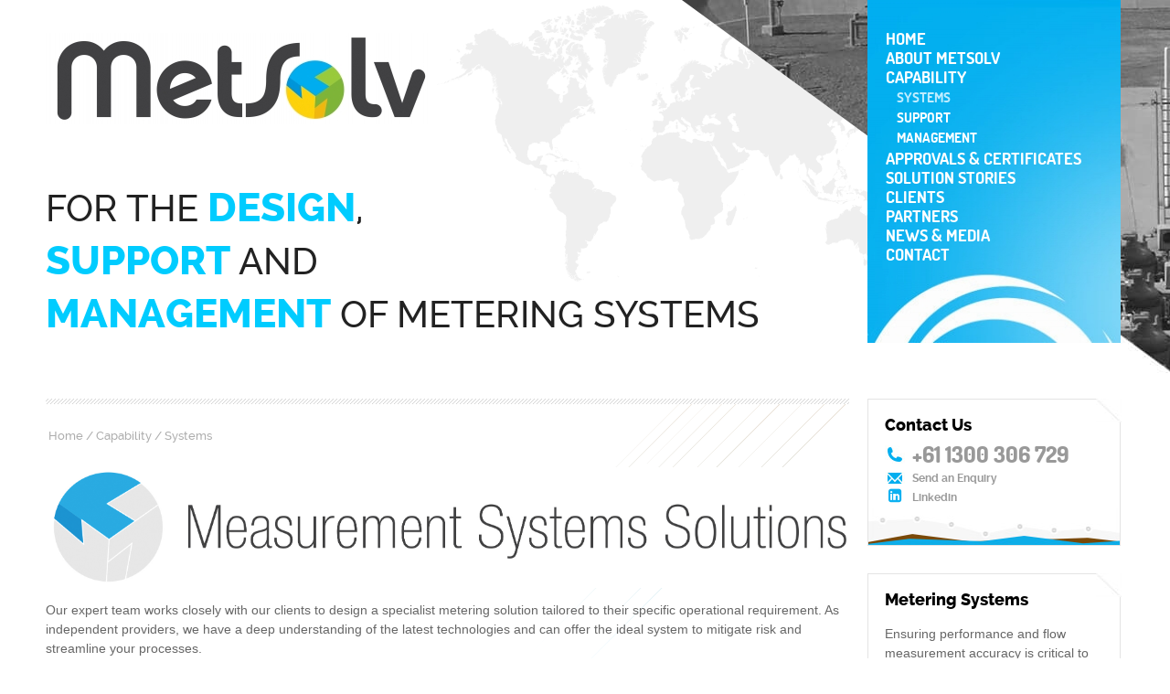

--- FILE ---
content_type: text/html; charset=utf-8
request_url: https://metsolv.com/metsolv-measurement-services-solutions/measurement-systems-solutions
body_size: 5523
content:
<!DOCTYPE html><html><head><base href=https://metsolv.com/metsolv-measurement-services-solutions/measurement-systems-solutions /><meta http-equiv=content-type content="text/html; charset=utf-8"/><meta name=keywords content="flow computers, metering systems, consultancy, metering, measurement, flow meters"/><meta name=og:title content=Systems /><meta name=og:type content=article /><meta name=og:image content=https://metsolv.com/images/Logos/MS_-_Measurement_Systems_Soultions_1L_Logo_2021.jpg /><meta name=og:url content=https://metsolv.com/metsolv-measurement-services-solutions/measurement-systems-solutions /><meta name=og:site_name content="MetSolv Metering Systems &amp;amp; Solutions"/><meta name=og:description content="MetSolv unites industry expertise with precision instrumentation technology to deliver specialist metering systems to the Energy, Resources and Utilities sectors."/><meta name=robots content="max-snippet:-1, max-image-preview:large, max-video-preview:-1"/><meta name=description content="MetSolv assess your existing systems and future operational requirements to ensure a smooth migration with existing metering technologies and control systems. Our team has the capability and expertise to support the majority of today’s flow computer and legacy systems."/><meta name=generator content="Joomla! - Open Source Content Management"/><title>Systems - MetSolv Metering Systems &amp; Solutions</title><link href=/templates/metsolv/favicon.ico rel="shortcut icon" type=image/vnd.microsoft.icon /> <script type=application/json class="joomla-script-options new">{"csrf.token":"5dc3ad5b564f51ed774834cef9f83e0c","system.paths":{"root":"","base":""}}</script> <script type=application/ld+json data-type=gsd>{"@context":"https://schema.org","@type":"BreadcrumbList","itemListElement":[{"@type":"ListItem","position":1,"name":"Home","item":"https://metsolv.com/"},{"@type":"ListItem","position":2,"name":"Capability","item":"https://metsolv.com/metsolv-measurement-services-solutions"},{"@type":"ListItem","position":3,"name":"Systems","item":"https://metsolv.com/metsolv-measurement-services-solutions/measurement-systems-solutions"}]}</script><meta name=viewport content="width=device-width, initial-scale=1.0"><meta name=msapplication-TileColor content=#ffffff><meta name=msapplication-TileImage content=/ms-icon-144x144.png><meta name=theme-color content=#ffffff><link rel="shortcut icon" href=/templates/metsolv/img/icons/icon.ico><link rel=apple-touch-icon sizes=57x57 href=/templates/metsolv/img/icons/apple-icon-57x57.png><link rel=apple-touch-icon sizes=60x60 href=/templates/metsolv/img/icons/apple-icon-60x60.png><link rel=apple-touch-icon sizes=72x72 href=/templates/metsolv/img/icons/apple-icon-72x72.png><link rel=apple-touch-icon sizes=76x76 href=/templates/metsolv/img/icons/apple-icon-76x76.png><link rel=apple-touch-icon sizes=114x114 href=/templates/metsolv/img/icons/apple-icon-114x114.png><link rel=apple-touch-icon sizes=120x120 href=/templates/metsolv/img/icons/apple-icon-120x120.png><link rel=apple-touch-icon sizes=144x144 href=/templates/metsolv/img/icons/apple-icon-144x144.png><link rel=apple-touch-icon sizes=152x152 href=/templates/metsolv/img/icons/apple-icon-152x152.png><link rel=apple-touch-icon sizes=180x180 href=/templates/metsolv/img/icons/apple-icon-180x180.png><link rel=icon type=image/png sizes=192x192 href=/templates/metsolv/img/icons/android-icon-192x192.png><link rel=icon type=image/png sizes=32x32 href=/templates/metsolv/img/icons/favicon-32x32.png><link rel=icon type=image/png sizes=96x96 href=/templates/metsolv/img/icons/favicon-96x96.png><link rel=icon type=image/png sizes=16x16 href=/templates/metsolv/img/icons/favicon-16x16.png><!--[if lte IE 8]>
		<script src="http://html5shiv.googlecode.com/svn/trunk/html5.js"></script>
		<![endif]--><link rel=stylesheet href=/media/com_jchoptimize/cache/css/7298567a500320e08a142ce2edb17c92.css /></head><body class=page-measurement-systems-solutions> <!--[if lt IE 7]>
            <p class="chromeframe">You are using an <strong>outdated</strong> browser. Please <a href="http://browsehappy.com/">upgrade your browser</a> or <a href="http://www.google.com/chromeframe/?redirect=true">activate Google Chrome Frame</a> to improve your experience.</p>
        <![endif]--><div class=top><div class=container><div class=eightcol><div class=logo> <a href=/><img src=/templates/metsolv/img/logo-2021.jpg width=428 height=100 alt="MetSolv Australia Logo"></a> </div><div class=desc><div class=custom><h1 class=home>For the <strong>design</strong>,&nbsp;<br /><strong>support</strong> and <br /><strong>management</strong> of metering systems</h1></div></div></div><div class=fourcol> <nav><ul class="nav menu mod-list"> <li class="item-435 default"><a href=/>Home</a></li><li class=item-471><a href=/metsolv-metering-consultants>About MetSolv</a></li><li class="item-525 active deeper parent"><a href=/metsolv-measurement-services-solutions>Capability</a><ul class="nav-child unstyled small"><li class="item-559 current active"><a href=/metsolv-measurement-services-solutions/measurement-systems-solutions>Systems</a></li><li class=item-558><a href=/metsolv-measurement-services-solutions/metering-support-management>Support</a></li><li class=item-474><a href=/metsolv-measurement-services-solutions/consultancy>Management</a></li></ul></li><li class=item-552><a href=/approvals-certificates>Approvals &amp; Certificates</a></li><li class=item-555><a href=/solution-stories>Solution Stories</a></li><li class=item-534><a href=/clients-projects>Clients</a></li><li class=item-576><a href=/partners>Partners</a></li><li class=item-472><a href=/news-and-media>News &amp; Media</a></li><li class=item-468><a href=/contact>Contact</a></li></ul></nav> </div> </div> </div><div id=contentz class=clearfix><div class=container><div class=eightcol><div class=content><hr class=lines><div class=""><ul itemscope itemtype=https://schema.org/BreadcrumbList class="breadcrumbs "> <li class=active> <span class="divider icon-location"></span> </li> <li itemprop=itemListElement itemscope itemtype=https://schema.org/ListItem> <a itemprop=item href=/ class=pathway><span itemprop=name>Home</span></a> <span class=divider> / </span> <meta itemprop=position content=1></li> <li itemprop=itemListElement itemscope itemtype=https://schema.org/ListItem> <a itemprop=item href=/metsolv-measurement-services-solutions class=pathway><span itemprop=name>Capability</span></a> <span class=divider> / </span> <meta itemprop=position content=2></li> <li itemprop=itemListElement itemscope itemtype=https://schema.org/ListItem class=active> <span itemprop=name> Systems </span> <meta itemprop=position content=3></li> </ul><div class=custom> </div><div class=item-page itemscope itemtype=https://schema.org/Article><meta itemprop=inLanguage content=en-GB /><div itemprop=articleBody><p><img src=/images/Logos/MS_-_Measurement_Systems_Soultions_1L_Logo_2021.jpg alt="MS Measurement Systems Soultions 1L Logo 2021" width=884 height=132 /></p><p>Our expert team works closely with our clients to design a specialist metering solution tailored to their specific operational requirement. As independent providers, we have a deep understanding of the latest technologies and can offer the ideal system to mitigate risk and streamline your processes.&nbsp;&nbsp;</p><p>We engineer our solutions to ensure compliance with the current legislation, regulations and international standards. Our dedicated specialists are fully conversant in both Australian & International standards for the oil, gas and petrochemical industries.</p><h3 style="text-align: center;">MetSolv can design and build the right solution for your operation</h3><p>In the initial concept stage, designers are pressed a problem they are trying to solve, and must use their engineering skills to find an effective solution. Early prototypes, even on paper, are checked against local state legislation and company metering requirements to make sure they will comply.</p><p>Initial concepts are also measured against budgetary concerns – it’s important to make metering systems that can affordably be used by companies while also maintaining the high quality standards that MetSolv is known for.</p><p>The Functional Design Specification is then taken to manufacturing, where the working device is then constructed.</p><p>The finished product is then put through a series of rigorous tests to make sure the metering system can be replicated accurately by the factory, and that it also meets the needs of the installation site.</p><p>Any errors in this process can be quickly fixed and the process starts again with a new round of testing.</p><hr /><h2>New Metering Systems</h2><p>As a metering specialist experienced in the latest flow metering technologies we are ideally positioned to offer metering packages to suit your operations.</p><h3 style="text-align: center;">MetSolv's engineers have the knowledge and experience, we can provide full turnkey project solutions for metering assets.</h3><p>Our solutions are engineered to ensure compliance with the current legislation, regulations and international standards.</p><h3>Meter System Design</h3><ul> <li><p>Metering Options Screening Studies</p></li> <li><p>FEED Stage Consultancy</p></li> <li><p>Metering Systems Philosophy</p></li> <li><p>Meter Selection Study</p></li> <li><p>Metering Systems Specifications</p></li> </ul><h3>&nbsp;System Construction & Installation</h3><ul> <li><p>Complete Metering Skid Packages</p></li> <li><p>Flow Meters - Ultrasonic, Coriolis, Turbine, DP meters, Electromagnetic, etc.</p></li> <li><p>Gas Chromatographs & Analyser Houses</p></li> <li><p>Associated Measurement Transmitters and Analysers</p></li> </ul><hr /><h2>Metering System Upgrades</h2><p>MetSolv assess your existing systems and future operational requirements to ensure a smooth migration with existing metering technologies and control systems. Our team has the capability and expertise to support the majority of today’s flow computer and legacy systems.</p><p><span style="background-color: transparent;">Ensuring a smooth migration with existing metering technologies and control systems. Our team has the capability and expertise to support the majority of today’s flow computer and legacy systems.</span></p><h3 style="text-align: center;"><em>Our ability to take Technical & Administration ownership is what sets us apart.</em></h3><p>MetSolv's engineers have experience in latest industry regulations and delivering system upgrades to onshore and offshore clients covering applications for:</p><ul> <li>Compression stations</li> <li>Onshore production</li> <li>Offshore platforms</li> <li>Floating Production Storage and Offloading (FPSO) Vessels</li> </ul><p>No matter whether it is a system upgrade or a full design MetSolv offer advice and support across the whole product range.&nbsp;Several clients understand the technology they would like to implement but MetSolv also have the experience to discuss the best fit for a customer's requirement.</p><p>We have experience and solutions for all major flow computers, whether it is an upgrade or a new system, compliant to international standards such as API MPMS Chapter 21.</p><h3>Flow computers:<img src=/images/Flow-X_Programming_Matt%20Lord.jpg alt="Flow X Programming Matt Lord" width=312 height=217 style="float: right;"/></h3><ul> <li>ABB Flow-X</li> <li>ABB XFC</li> <li>Bristol ControlWave</li> <li>Daniel: 2508</li> <li>Emerson S600, S600+, ROC800, FloBoss</li> <li><span style="background-color: transparent;">Honeywell RC500, RTU2020</span></li> <li><span style="background-color: transparent;">Khrone: Summit 8800</span></li> <li>Omni: 3000, 6000</li> </ul><hr /><h2>REMOTE DIAGNOSTICS IIoT</h2><p>Designed to reduce operational costs through the implementation of conditional based measurement monitoring equipment.</p><p><a href=/metsolv-measurement-services-solutions/measurement-systems-solutions/81-audit-inspection-services/135-remote-diagnosis class=button>Find out more</a></p><p>&nbsp;</p><p>&nbsp;<a href=/contact>Contact</a>&nbsp;MetSolv to discuss your metering requirements.</p></div></div><div class=custom> </div> </div> </div><div class=news-block><hr class=h20></div><div class=content-blocks> </div> </div><div class=fourcol><div class=custom><div class=block><img src=/images/edge-corner.jpg alt="" class=angled-corner /> <h3>Contact Us</h3><ul> <li><a href=tel:+610755493379 class=phone>+61 1300 306 729</a></li> <li><a href=/contact class=mail style="font-size: 12.16px; line-height: 1.3em;">Send an Enquiry</a></li> <li><a href=https://www.linkedin.com/company/metsolv class="" style="font-size: 12.16px;line-height: 1.3em;text-decoration: none;color: #999;/* padding-left: 30px; */font-family: 'ralewaybold',Helvetica,Arial,sans-serif;"><i class="fa fa-linkedin-square" style="
    padding-right: 11px;
    font-size: 17px;
    PADDING-LEFT: 4PX;
    COLOR: #0db1f1;
"></i>Linkedin</a></li> </ul> </div></div><div class=custom><div class=block><img src=/images/edge-corner.jpg alt="" class=angled-corner /> <h3>Metering Systems</h3><p>Ensuring performance and flow measurement accuracy is critical to process operations profitability, MetSolv work closely with our clients to understand their operational requirements.</p> <a href=/metsolv-measurement-services-solutions/measurement-systems-solutions class=button>Find out more</a></div></div><div class=custom><div class=block><img src=/images/edge-corner.jpg alt="" class=angled-corner /> <h3>Metering Compliance</h3><p>MetSolv field support Engineers and Technicians can ensure that metering installations, operations meet compliance requirements.</p> <a href=/metsolv-measurement-services-solutions/metering-support-management class=button>Find out more</a></div></div><div class=custom><div class=block><img src=/images/edge-corner.jpg alt="" class=angled-corner /> <h3>Newsletter</h3><p>Subscribe to our newsletter to find out more about our projects and developments.</p> <a href=http://eepurl.com/gw45CP target=_blank class=button>Subscribe</a></div></div></div></div></div><footer><div class=container><div style=clear:both;></div><div class=our-partners><div class=partners><h2>Our Partners</h2><div class=bannergroup><div class=banneritem> <a href=/component/banners/click/5 target=_blank rel="noopener noreferrer" title="PSA Engineering"> <img src=https://metsolv.com/images/banners/psa.jpg alt="PSA Engineering"/> </a> <div class=clr></div></div><div class=banneritem> <a href=/component/banners/click/12 target=_blank rel="noopener noreferrer" title=i-Vigilant> <img src=https://metsolv.com/images/banners/i-Vigilant-logo_Rectangle.png alt=i-Vigilant /> </a> <div class=clr></div></div><div class=banneritem> <a href=/component/banners/click/13 target=_blank rel="noopener noreferrer" title=PLUM> <img src=https://metsolv.com/images/banners/Plum_Logo_small.png alt=PLUM /> </a> <div class=clr></div></div></div></div></div><div class=footcol><h3>&copy; Copyright 2016</h3><ul><li><a href=/>MetSolv Pty Ltd Australia</a></li></ul><ul class="nav menucustomer mod-list" id=customer> <li class=item-477><a href=/privacy>Privacy</a></li><li class=item-531><a href=/search>Search</a></li><li class=item-533><a href=/sitemap>Sitemap</a></li></ul> <a class=credit href=http://ifactory.com.au/ target=blank>Digital Agency iFactory</a> </div><div class=footcol><ul id=mainlevel><li><a href=/metsolv-measurement-services-solutions class=mainlevel>Capability</a><ul><li><a href=/metsolv-measurement-services-solutions/measurement-systems-solutions class=sublevel id=active_menu>Systems</a></li><li><a href=/metsolv-measurement-services-solutions/metering-support-management class=sublevel>Support</a></li><li><a href=/metsolv-measurement-services-solutions/consultancy class=sublevel>Management</a></li></ul></li></ul></div><div class=footcol><ul id=mainlevel><li><a href=/metsolv-metering-consultants class=mainlevel>About MetSolv</a></li></ul></div><div class=footcol><ul id=mainlevel><li><a href=/contact class=mainlevel>Contact</a></li></ul><ul class="nav menu mod-list"> <li class=item-528><a href=http://www.linkedin.com/company/metsolv>Follow us on LinkedIn</a></li></ul></div><div class="a2a_kit footcol"><h3>SHARE</h3> <a class=a2a_button_twitter> <i class="fa fa-twitter-square"></i> </a> <a class=a2a_button_facebook> <i class="fa fa-facebook-square"></i> </a> <a class=a2a_button_linkedin> <i class="fa fa-linkedin-square"></i> </a> <a class=a2a_button_google_plus> <i class="fa fa-google-plus-square"></i> </a> <a class=a2a_button_pinterest> <i class="fa fa-pinterest-square"></i> </a> </div></footer> <script src=/media/com_jchoptimize/cache/js/68cb3fa8a7ae04f561050ac3c1419eda.js></script> <script>window.jQuery||document.write('<script src=/js/vendor/jquery-1.9.0.min.js><\/script>')</script> <script src=/media/com_jchoptimize/cache/js/2baa81348c4a30809a14d1d376a1d5f0.js></script> </body> </html>

--- FILE ---
content_type: text/css
request_url: https://metsolv.com/media/com_jchoptimize/cache/css/7298567a500320e08a142ce2edb17c92.css
body_size: 147277
content:
@charset "utf-8";@font-face{font-family:'Dosis';src:url([data-uri]) format('woff');font-weight:700;font-style:normal;font-display:swap}@font-face{font-family:'Dosis';src:url([data-uri]) format('woff');font-weight:800;font-style:normal;font-display:swap}@font-face{font-family:'Dosis';src:url([data-uri]) format('woff');font-weight:normal;font-style:normal;font-display:swap}@font-face{font-family:'Raleway';src:url([data-uri]) format('woff');font-weight:800;font-style:normal;font-display:swap}@font-face{font-family:'Raleway';src:url([data-uri]) format('woff');font-weight:700;font-style:normal;font-display:swap}@font-face{font-family:'Raleway';src:url([data-uri]) format('woff');font-weight:300;font-style:normal;font-display:swap}@font-face{font-family:'Raleway';src:url([data-uri]) format('woff');font-weight:normal;font-style:normal;font-display:swap}html,button,input,select,textarea{color:#222}body{font-size:1em;line-height:1.4;background:url(/templates/metsolv/img/triangle.jpg) no-repeat center top}::-moz-selection{background:#b3d4fc;text-shadow:none}::selection{background:#b3d4fc;text-shadow:none}hr{display:block;height:1px;border:0;border-top:1px solid #ccc;margin:1em 0;padding:0}img{vertical-align:middle}fieldset{border:0;margin:0;padding:0}textarea{resize:vertical}.chromeframe{margin:0.2em 0;background:#ccc;color:#000;padding:0.2em 0}.logo{margin-top:36px}.container{max-width:1180px;width:100%;margin:0px auto}.container:after{content:'';display:table;clear:both}.top .container{background:url(/templates/metsolv/img/world.png) no-repeat center top}.fourcol{width:23.5%;float:left;margin-bottom:20px}.top .eightcol{background:none}.eightcol{width:74.5%;float:left;margin-right:20px;background:url(/templates/metsolv/img/cert.png) no-repeat right 0px}.fourcol .block{background:url(/templates/metsolv/img/infographics.jpg) no-repeat center bottom;padding:0px 18px 42px 18px;border:1px solid #e4e4e4;margin-bottom:30px;position:relative}@media (max-width:1240px) and (min-width:1024px){.container{padding:0 20px;box-sizing:border-box}.eightcol{width:73.5%}.fourcol .block{padding:0px 13px 42px}}@media (max-width:1023px){.fourcol,.eightcol{width:100%;margin-right:0;padding-left:20px;padding-right:20px;box-sizing:border-box}.eightcol{background-position:top right 20px}.fourcol .block{background:none;padding-bottom:25px}}.block a.phone{background:url(/templates/metsolv/img/phone.jpg) no-repeat left center;text-decoration:none;font-size:24px;color:#999;padding-left:30px}.block a.mail{background:url(/templates/metsolv/img/mail.jpg) no-repeat left center;text-decoration:none;color:#999;padding-left:30px;font-family:'ralewaybold',Helvetica,Arial,sans-serif}footer{background:#06b0ef}footer a{color:white}footer .our-partners{width:217px;float:left;padding:0px 10px;background:url(/templates/metsolv/img/footer-partners.png) no-repeat left top;margin-right:40px}.partners{width:160px;float:left;background:white;padding:20px;border-radius:5px}.footcol{width:180px;float:left;margin-right:20px;padding-top:36px}.footcolnm{width:180px;float:left;margin-right:0px}.cert{background:url(/templates/metsolv/img/area.png) no-repeat right top;height:368px;padding:9px 400px 0px 0px;position:relative}.page-homepage blockquote{border:none;padding:0px;margin-top:30px;margin-left:0px;margin-bottom:30px;font-family:'Raleway',sans-serif;font-size:21px;text-align:center}@media (max-width:920px){.cert{padding-right:0;background:none;height:auto}}nav{background:url(/templates/metsolv/img/nav.jpg) no-repeat left top;padding:32px 20px 0px 20px;height:361px}nav ul{padding:0px 0px}nav li,nav li a{list-style:none;font-family:'Dosis',sans-serif;font-weight:700;text-decoration:none;color:white;text-transform:uppercase;font-size:18px}nav li{margin-bottom:0px}nav li a{-webkit-transition:all 0.5s;-moz-transition:all 0.5s;transition:all 0.5s}nav li a:hover{color:#bfedff}nav li.current a,nav ul.menu li.active.parent ul li.current a{color:#bfedff}.fourcol li{list-style:none;font-family:'Dosis',sans-serif;font-weight:800}footer .container{background:#06b0ef url(/templates/metsolv/img/footer-shade.png) no-repeat center bottom;padding-bottom:40px}footer ul{padding:0px;margin:0px 0px 32px 0px}footer li a,footer li,footer ul li a{list-style:none;text-decoration:none;font-size:15px}footer ul li a{color:#bfedff;font-size:15px;font-weight:normal}footer ul li a.mainlevel{font-weight:bold;color:#fff}footer h3,.footcol h3,li.item-479,li.item-475,li.item-476,li.item-477{font-family:'Raleway',sans-serif}.jicons-icons{float:left;margin-right:12px}@media (max-width:920px){nav{background:#06b0ef;height:auto;padding:0}nav li a{display:block;padding:10px 15px}ul.menu li ul{display:block !important;margin-left:20px}footer .our-partners{float:right}.footcol{width:100%;float:none;margin-right:0;padding:20px 20px 0px;box-sizing:border-box}}@media (max-width:500px){footer .our-partners{float:none}.footcol{clear:both}}p a{color:#06b0ef}hr.lines{-moz-box-sizing:content-box;box-sizing:content-box;height:6px;background:url(/templates/metsolv/img/hr.jpg);text-indent:-9999px;border:none;padding:0;margin:0}h1{font-size:48px;text-transform:uppercase;font-weight:normal;font-family:'Raleway',sans-serif}h1.home{padding-right:50px;line-height:57px;margin-top:36px;font-size:40px;display:table-cell;vertical-align:middle;height:300px}.homespan{max-width:600px}h1.home strong{font-size:44px}@media (max-width:767px){h1.home{height:auto;margin:20px 0;display:block;padding-right:0}h1.home,h1.home strong{font-size:35px;line-height:1.4}}h1 strong{font-family:'Raleway',sans-serif;font-size:48px;color:#0cf;font-weight:bold}h3{font-family:'Raleway',sans-serif}footer h2{color:#06b0ef;font-size:18px;font-family:'Raleway',sans-serif}h2{font-family:'Raleway',sans-serif;font-size:23px;color:#06b0ef}.cert h3{font-size:28px}.fourcol h3{color:black;font-size:18px;font-family:'Raleway',sans-serif;margin:0.9em 0px 0.5em}.fourcol ul{padding:0;margin:0}footer h3{margin:0px;font-family:'Helvetica Neue',Helvetica,Arial,sans-serif;font-size:15px}h4{font-family:'Raleway',sans-serif;color:#000;font-weight:normal}footer a{font-weight:bold}footer a.credit{text-decoration:none;margin-top:32px;font-size:12px;font-family:'Helvetica Neue',Helvetica,Arial,sans-serif}footer h3,footer h3 a{color:white;text-decoration:none}p,ul,ol{font-family:'Helvetica Neue',Helvetica,Arial,sans-serif;font-size:14px;line-height:21px;color:#666}dd.location,dd.create{font-weight:bold;color:#cacaca;font-weight:13px;font-family:'Raleway',sans-serif}.page-careers dd.create{display:none}.page-careers .article-info,.page-news-and-media .article-info{margin:3px}.item-image img{max-width:100%}.fourcol .block .button,p.readmore a,button.button,.item-page p a.button{color:#06b0ef !important;background:white;border:1px solid #e4e4e4;text-transform:uppercase;padding:6px 9px;text-decoration:none !important;font-family:'Dosis',sans-serif;font-weight:700;font-size:14px}.fourcol .block .button:hover,p.readmore a:hover,button.button:hover,.item-page p a.button:hover{color:white !important;background:#06b0ef;border:1px solid #06b0ef;text-transform:uppercase;padding:6px 9px;text-decoration:none !important;font-family:'Dosis',sans-serif;font-weight:700;font-size:14px}.items-leading,.item{border:1px solid #e7e7e7;padding:18px;margin-bottom:20px;-webkit-transition:all 0.2s linear;-moz-transition:all 0.2s linear;-ms-transition:all 0.2s linear;-o-transition:all 0.2s linear;transition:all 0.2s linear;position:relative;min-height:173px}.items-leading:hover,.item:hover{border:1px solid #06b0ef;padding:18px}.items-leading h2,.item h2{margin:0;font-size:18px;color:#444;font-family:'Raleway',sans-serif}.item p img{margin-right:40px !important}.pagination{float:right}.pagination ul li{list-style:none;margin-left:12px;float:left;border:1px solid #cacaca;display:block}.pagination ul li a{text-align:center;text-decoration:none;font-size:18px;font-weight:bold;display:block;padding:6px 12px;font-family:'Raleway',sans-serif;color:#777;text-transform:uppercase}.pagination ul li span{text-align:center;text-decoration:none;font-size:18px;font-weight:bold;display:block;padding:6px 12px 6px;text-transform:uppercase;font-family:'Raleway',sans-serif;color:#777;background:#f6f6f6}.pagination-next span.pagenav,.pagination-prev span.pagenav{padding:6px 12px 6px;background:#f6f6f6;color:#777}.pagination-prev,.pagination-next{background:#f6f6f6;color:#777}.pagination ul li a:hover,.pagination ul li span:hover{background:#06b0ef !important;color:white}.items-more,p.counter,li.pagination-start,li.pagination-end{display:none !important}.item .angled-corner,.items-leading .angled-corner{display:block;z-index:10000;background:url(/templates/metsolv/img/edge-corner.jpg;);height:42px;width:42px;-webkit-transition:all 0.3s linear;-moz-transition:all 0.3s linear;-ms-transition:all 0.3s linear;-o-transition:all 0.3s linear;transition:all 0.3s linear;opacity:1}.item:hover .angled-corner,.items-leading:hover .angled-corner{opacity:0}.item .angled-corner-under,.items-leading .angled-corner-under{display:block;z-index:999;background:url(/templates/metsolv/img/edge-corner.jpg;);height:42px;width:42px;position:absolute;right:-1px;top:-1px}.angled-corner{position:absolute;right:-2px;top:-1px}.eightcol .angled-corner{position:absolute;right:-1px;top:-1px}.news-block{width:400px;float:left;margin-right:60px;margin-top:30px}.news-item{border-bottom:1px solid #ccc;padding:10px 0}.news-item:after{content:'';display:table;clear:both}.img-thumb{display:inline-block;width:74px;height:48px;position:relative;float:left;margin-right:20px}.img-thumb img{position:absolute;min-width:100%;min-height:100%;width:0;height:0}.mod-articles-category-date{display:block;font-style:italic;font-size:12px;color:#cacaca;font-weight:bold}.mod-articles-category-title{font-weight:600;font-size:16px;text-decoration:none;color:#666;text-transform:none;font-family:'Raleway',sans-serif}.aidanews2_bottomlink a{margin-top:30px;display:inline-block;color:#06b0ef;text-decoration:none;background:url(/templates/metsolv/img/arrow.jpg) no-repeat right center;padding-right:15px;font-weight:bold}.news-block h2{margin:12px 0px 9px}.news{padding-top:18px;padding-bottom:21px;border-bottom:1px solid #e4e4e4;height:60px}.news .content{float:left;width:280px;margin-bottom:40px}.news img{float:left;margin-right:20px;width:80px}.news h5{margin:0px 0px 3px;padding:0px}.news h4,.news h4 a{margin:0px;padding:0px;font-size:15px;color:#666;line-height:20px;text-decoration:none}.news h5 i{color:#cacaca;margin-bottom:6px}h3.keystaff_title{color:#808081}.h20{height:40px;visibility:hidden}.content-blocks{float:left;width:400px;margin-top:36px}@media (max-width:920px){.news-block,.content-blocks{width:100%;float:none}}.content-blocks h2,.news-block h2{font-size:18px;font-family:'Raleway',sans-serif;font-weight:bold;margin-top:12px;color:black}.content-blocks .block{padding:0px 149px 20px 18px;border:1px solid #eaeaea;margin-bottom:30px;position:relative}.content-blocks .block p{font-family:'Raleway',sans-serif}.content-blocks .block a,.news-block a.view-all{color:#06b0ef;text-decoration:none;font-family:'Raleway',sans-serif;font-weight:500;font-size:18px;background:url(/templates/metsolv/img/arrow.jpg) no-repeat right center;padding-right:15px}dl.article-info{margin:0px}ul.menucustomer li a{color:white;font-weight:bold}.worker{background:url(/templates/metsolv/img/worker.jpg) no-repeat right bottom}.emissions{background:url(/templates/metsolv/img/co-2.jpg) no-repeat right bottom}.eightcol ol{color:red;margin:24px 0px}.eightcol ul{margin:24px 0px}.eightcol p ul li{list-style:none;background:url(/templates/metsolv/img/arrow.jpg) no-repeat left center;padding-left:24px;font-size:14px;margin-bottom:6px}ol li{color:black;font-size:14px;margin-left:24px;margin-bottom:6px}#contentz{height:auto !important}.others{width:86%}.consult{background:#f6f6f6;padding:20px}#form_1 .fabrikActions{padding:10px;clear:left;margin:5px 10px;border:none}#form_1 fieldset,#form_1 .fabrikGroup{margin:5px 10px;position:relative;padding:0;border:none}li.fabrikElementContainer{float:left;width:40%}ul.menu li ul{display:none}ul.menu li.current.parent ul{display:block}ul.menu li.current.parent ul li{display:block}ul.menu li.parent ul li.current.active{display:block}ul.menu li.active.parent ul{display:block}nav li.current ul a,nav ul.menu li.active.parent ul li a{color:white;font-size:15px}nav li.current ul a:hover,nav ul.menu li.active.parent ul li a:hover{color:#bfedff}nav li.current ul,nav li.active.parent ul{margin-top:0px;margin-left:12px;margin-bottom:2px}nav li.current ul li{margin:0px}.gbs3{padding:20px 20px;background:#f6f6f6;width:100%;box-sizing:border-box;border:1px solid #DDD}.gbs3:after{content:'';display:table;clear:both}.gbs3 h3,.gbs3 .h3{font-weight:bold !important;font-size:18px !important;margin:0 0 7px !important}.gbs3 .form-control[type="text"]{color:#476767;background-color:transparent !important;border:none;box-shadow:none;border-radius:0px;padding:15px;margin-bottom:16px;font-family:'Raleway',sans-serif;font-weight:bold;float:left;width:261px !important;height:51px}#form_1 input.button.submit.btn{position:relative;width:130px;left:-127px;font-size:15px;font-family:'Dosis',sans-serif;text-transform:uppercase;font-weight:bold;background:#fff;color:#06b0ef;border-radius:0px;padding:15px 36px;border:1px solid #e2e2e2;background:#fff;background:-moz-linear-gradient(top,#fff 46%,#d6d6d6 100%);background:-webkit-gradient(linear,left top,left bottom,color-stop(46%,#ffffff),color-stop(100%,#d6d6d6));background:-webkit-linear-gradient(top,#fff 46%,#d6d6d6 100%);background:-o-linear-gradient(top,#fff 46%,#d6d6d6 100%);background:-ms-linear-gradient(top,#fff 46%,#d6d6d6 100%);background:linear-gradient(to bottom,#fff 46%,#d6d6d6 100%);filter:progid:DXImageTransform.Microsoft.gradient( startColorstr='#ffffff',endColorstr='#d6d6d6',GradientType=0 )}#form_1 p{display:inline-block;width:63%;margin:3px 0px 10px;font-size:15px}#form_1 .fabrikActions{display:none}.tooltip{display:none !important}.fabrikinput.inputbox.text{float:left}.breadcrumbs{padding-left:0}.breadcrumbs,.breadcrumbs a{margin-top:24px;margin-bottom:12px;font-size:13px;color:#adadad;text-decoration:none;font-family:'Raleway',sans-serif}.breadcrumbs a:hover{color:black}.breadcrumbs li{display:inline-block}#form_1 li.fabrikElementContainer{float:left;width:27.4%;padding:0px;margin-right:48px}#form_1 fieldset,#form_1 .fabrikGroup{margin:0px 0px !important;position:relative;padding:0;border:none}#form_1 .groupintro{margin-top:0px;padding:0 20px;color:#666}#form_1 .fabrikElement{margin-left:0px;-webkit-box-flex:1;-moz-box-flex:1;box-flex:1}#form_1 fieldset>ul{padding:0px 10px 0px 0px;overflow:hidden}#form_1 input,#form_1 select,#form_1 textarea{border:none;border-radius:0px;padding:15px;width:100%;margin-bottom:16px;font-family:'Raleway',sans-serif;font-weight:bold}.gbs3 #phone{background:url(/templates/metsolv/img/left-consult.png) no-repeat}.gbs3 #Email{background:url(/templates/metsolv/img/right-consult.png) no-repeat;padding-left:33px}#fin-phone:after{content:'OR';font-family:'Raleway',sans-serif;font-weight:600;color:#ccc;position:relative;top:15px}#form-row-phone,#form-row-Email{float:left}#form-row-button3{float:left}.gbs3 #button3{width:130px;font-size:15px;font-family:'Dosis',sans-serif;text-transform:uppercase;font-weight:bold;background:#fff;color:#06b0ef;border-radius:0px;padding:15px 36px;border:1px solid #e2e2e2;background:#fff;background:-moz-linear-gradient(top,#fff 46%,#d6d6d6 100%);background:-webkit-gradient(linear,left top,left bottom,color-stop(46%,#ffffff),color-stop(100%,#d6d6d6));background:-webkit-linear-gradient(top,#fff 46%,#d6d6d6 100%);background:-o-linear-gradient(top,#fff 46%,#d6d6d6 100%);background:-ms-linear-gradient(top,#fff 46%,#d6d6d6 100%);background:linear-gradient(to bottom,#fff 46%,#d6d6d6 100%);filter:progid:DXImageTransform.Microsoft.gradient( startColorstr='#ffffff',endColorstr='#d6d6d6',GradientType=0 );height:auto;margin-top:-16px;margin-left:20px}@media (max-width:650px){.gbs3 .gcore-display-table{display:block !important}.gbs3 .form-control[type="text"]{width:100% !important;height:auto;background:#fff !important;padding:15px !important}#fin-phone:after{display:none}.gbs3 #button3{margin-top:0;margin-left:0}#form-row-phone,#form-row-Email{float:none}#form-row-button3{clear:both;float:none}}#form_1 .inputbox:focus{background:url(/templates/metsolv/img/left-consult.png) no-repeat;border:none}#form_1 #test_form___email.inputbox:focus{background:url(/templates/metsolv/img/right-consult.png) no-repeat;border:none}body #form_1 .fabrikValidating{background:none !important}form h3{font-family:'Raleway',sans-serif;font-size:18px;margin:0px}.page-contact dt{float:left;width:140px;clear:both;margin-bottom:20px}.page-contact dd{float:left;width:340px}div.items-row.cols-1{padding:0px;border:none}table{width:100%;border-collapse:collapse;margin-top:30px;margin-bottom:42px}tr{background:#f7f7f7;color:#eee}tr th{color:white;font-size:16px}tr:nth-of-type(odd){background:#eee}tr:nth-of-type(1){text-transform:uppercase}th{background:#1eadff;color:white;font-weight:bold}td,th{text-align:left;color:#777;font-weight:bold;font-size:14px;padding:13px;font-family:'Raleway',sans-serif}#contact-form{width:100% !important;background-color:#e9e9e9;border:none;margin-top:24px;border-radius:8px;padding:30px;box-sizing:border-box}form h3{font-family:'Raleway',sans-serif;font-style:normal;margin:0px}#contact-form p{margin:6px 0 14px}#contact-form label{font-weight:bold;color:#696969}#contact-form input[type="text"],#contact-form input[type="email"],#contact-form textarea{width:100%}#contact-form>.control-group:last-child{margin-top:20px}#contact-form .fabrikActions{padding-top:15px;clear:left;padding-bottom:15px;display:none}#contact-form fieldset,#contact-form .fabrikGroup{margin:5px 10px;position:relative;padding:0;border:none}#contact-form input,#contact-form select,#contact-form textarea{border:none;border-radius:3px;padding:12px 6px;font-family:'Droid Sans',sans-serif}#contact-form .fabrikValidating{color:#476767;background:none !important}#contact-form .groupintro{margin-top:0px;padding:0 0px;color:#666;display:none}#contact-form fieldset>ul{padding:20px 10px 20px 10px}#contact-form .fabrikValidating{color:rgb(71,103,103);background:none;padding:0px}#contact-form .fabrikElement{margin-left:0px;-webkit-box-flex:1;-moz-box-flex:1;box-flex:1}#contact-form .fabrikForm .fabrikGroup ul .fabrikElementContainer,#details_1 .fabrikElementContainer,#contact-form .fabrikElementContainer{background:none repeat scroll 0 0 transparent !important;display:block;margin-top:10px;overflow:visible;padding:0px;width:100%}#contact-form fieldset,#contact-form .fabrikGroup{border:medium none;margin:0px;padding:0;position:relative}#contact-form fieldset>ul{padding:0px}#form_3,#form_2,.form-validate{padding:20px;background-color:#f3f3f3;border:none;border-radius:5px;width:86%}#form_3 .fabrikActions,#form_2 .fabrikActions,.form-validate .fabrikActions{border:none;padding:0px;margin:0}#form_3 fieldset,#form_3 .fabrikGroup,#form_2 fieldset,#form_2 .fabrikGroup,.form-validate fieldset,.form-validate .fabrikGroup{border:none}#form_3 fieldset>ul,#form_2 fieldset>ul,.form-validate fieldset>ul{padding:0px}#form_3 .groupintro,#form_2 .groupintro,.form-validate legend,.form-validate dd{margin:0px;font-family:'Raleway',Helvetica,Arial,sans-serif}#form_3 .fabrikElementContainer,#form_2 .fabrikElementContainer{padding:0px;width:99%}#form_3 .fabrikElement,#form_2 .fabrikElement{margin:0px}#form_3 fieldset,#form_3 .fabrikGroup,#form_2 fieldset,#form_2 .fabrikGroup{margin:0px}#form_3 p,#form_2 p{margin:0px 0px 18px;padding:0}#form_3 input,#form_2 input{width:100% !important;padding:12px 0px 12px 6px !important;border:none;font-size:13px;font-family:'Raleway',Helvetica,Arial,sans-serif}#form_3 .inputbox:focus,#form_2 .inputbox:focus{width:100% !important;padding:12px 0px 12px 6px !important;border:none;color:black}#form_3 input.button.submit,#form_2 input.button.submit{width:40% !important;padding:12px !important}.form-validate input,.form-validate textarea{border:none;border-radius:3px;font-size:15px;font-family:'Raleway',Helvetica,Arial,sans-serif;padding:12px 0px 12px 6px !important;margin-bottom:9px}.form-validate label{font-family:'Raleway',Helvetica,Arial,sans-serif}.form-validate fieldset{padding:0px}.form-validate legend{margin-bottom:12px}@font-face{font-family:'ralewaybold';src:url('/templates/metsolv/webfonts/raleway-bold-webfont.eot');src:url('/templates/metsolv/webfonts/raleway-bold-webfont.eot#iefix') format('embedded-opentype'),url('/templates/metsolv/webfonts/raleway-bold-webfont.woff') format('woff'),url('/templates/metsolv/webfonts/raleway-bold-webfont.ttf') format('truetype'),url('/templates/metsolv/webfonts/raleway-bold-webfont.svg#ralewaybold') format('svg');font-weight:normal;font-style:normal;font-display:swap}@font-face{font-family:'ralewayregular';src:url('/templates/metsolv/webfonts/raleway-regular-webfont.eot');src:url('/templates/metsolv/webfonts/raleway-regular-webfont.eot#iefix') format('embedded-opentype'),url('/templates/metsolv/webfonts/raleway-regular-webfont.woff') format('woff'),url('/templates/metsolv/webfonts/raleway-regular-webfont.ttf') format('truetype'),url('/templates/metsolv/webfonts/raleway-regular-webfont.svg#ralewayregular') format('svg');font-weight:normal;font-style:normal;font-display:swap}@font-face{font-family:'ralewaythin';src:url('/templates/metsolv/webfonts/raleway-thin-webfont.eot');src:url('/templates/metsolv/webfonts/raleway-thin-webfont.eot#iefix') format('embedded-opentype'),url('/templates/metsolv/webfonts/raleway-thin-webfont.woff') format('woff'),url('/templates/metsolv/webfonts/raleway-thin-webfont.ttf') format('truetype'),url('/templates/metsolv/webfonts/raleway-thin-webfont.svg#ralewaythin') format('svg');font-weight:normal;font-style:normal;font-display:swap}.ir{background-color:transparent;border:0;overflow:hidden;*text-indent:-9999px}.ir:before{content:"";display:block;width:0;height:150%}.hidden{display:none !important;visibility:hidden}.visuallyhidden{border:0;clip:rect(0 0 0 0);height:1px;margin:-1px;overflow:hidden;padding:0;position:absolute;width:1px}.visuallyhidden.focusable:active,.visuallyhidden.focusable:focus{clip:auto;height:auto;margin:0;overflow:visible;position:static;width:auto}.invisible{visibility:hidden}.clearfix:before,.clearfix:after{content:" ";display:table}.clearfix:after{clear:both}.clearfix{*zoom:1}@media only screen and (min-width:35em){}@media print,(-o-min-device-pixel-ratio:5/4),(-webkit-min-device-pixel-ratio:1.25),(min-resolution:120dpi){}@media print{*{background:transparent !important;color:#000 !important;box-shadow:none !important;text-shadow:none !important}a,a:visited{text-decoration:underline}a[href]:after{content:" (" attr(href) ")"}abbr[title]:after{content:" (" attr(title) ")"}.ir a:after,a[href^="javascript:"]:after,a[href^="#"]:after{content:""}pre,blockquote{border:1px solid #999;page-break-inside:avoid}thead{display:table-header-group}tr,img{page-break-inside:avoid}img{max-width:100% !important}@page{margin:0.5cm}p,h2,h3{orphans:3;widows:3}h2,h3{page-break-after:avoid}}address,.contact-address{font-family:'Helvetica Neue',Helvetica,Arial,sans-serif;font-size:14px;line-height:21px;color:#666;font-style:normal}.contact-address:after{content:'';display:table;clear:both}.contact-emailto a{color:#06b0ef}.a2a_kit a{text-decoration:none;font-size:21px}#xmap .muted{display:none}.flexslider{clear:both;display:block;width:100%;max-width:1180px;margin:auto}.moduletable.flexslider:before{content:'';height:6px;background:url(/templates/metsolv/img/hr.jpg);margin:-40px 0 40px;display:block}.flexslider img{padding:20px;box-sizing:border-box;height:auto;width:100%}#xmap a{color:#06b0ef}.form-limit,.only{margin-top:10px}.search-result{position:relative;padding:20px 18px 20px 18px;border:1px solid #e4e4e4;margin-bottom:15px}.search-result a{color:#06b0ef}
article,aside,details,figcaption,figure,footer,header,hgroup,nav,section,summary{display:block}audio,canvas,video{display:inline-block;*display:inline;*zoom:1}audio:not([controls]){display:none;height:0}[hidden]{display:none}html{font-size:100%;-webkit-text-size-adjust:100%;-ms-text-size-adjust:100%}html,button,input,select,textarea{font-family:sans-serif}body{margin:0}a:focus{outline:thin dotted}a:active,a:hover{outline:0}h1{font-size:2em;margin:0.67em 0}h2{font-size:1.5em;margin:1em 0}h3{font-size:1.17em;margin:1em 0}div.others h3{font-weight:300}h4{font-size:18px;margin:1.33em 0}h5{font-size:0.83em;margin:1.67em 0}h6{font-size:0.67em;margin:2.33em 0}abbr[title]{border-bottom:1px dotted}b,strong{font-weight:bold}blockquote{font-family:georgia,serif;font-size:16px;padding-left:24px;margin:1em 0px;border-left:1px solid #0cf;margin-top:60px;margin-left:42px;margin-bottom:36px}blockquote strong{}dfn{font-style:italic}hr{-moz-box-sizing:content-box;box-sizing:content-box;height:0px}mark{background:#ff0;color:#000}p,pre{margin:1em 0}code,kbd,pre,samp{font-family:monospace,serif;_font-family:'courier new',monospace;font-size:1em}pre{white-space:pre;white-space:pre-wrap;word-wrap:break-word}q{quotes:none}q:before,q:after{content:'';content:none}small{font-size:80%}sub,sup{font-size:75%;line-height:0;position:relative;vertical-align:baseline}sup{top:-0.5em}sub{bottom:-0.25em}dl,menu,ol,ul{margin:1em 0}dd{margin:0 0 0 0px}menu,ol,ul{padding:0 0 0 40px}nav ul,nav ol{list-style:none;list-style-image:none}img{border:0;-ms-interpolation-mode:bicubic}svg:not(:root){overflow:hidden}figure{margin:0}form{margin:0}fieldset{border:1px solid #c0c0c0;margin:0 2px;padding:0.35em 0.625em 0.75em}legend{border:0;padding:0;white-space:normal;*margin-left:-7px}button,input,select,textarea{font-size:100%;margin:0;vertical-align:baseline;*vertical-align:middle}button,input{line-height:normal}button,select{text-transform:none}button,html input[type="button"],input[type="reset"],input[type="submit"]{-webkit-appearance:button;cursor:pointer;*overflow:visible}button[disabled],html input[disabled]{cursor:default}input[type="checkbox"],input[type="radio"]{box-sizing:border-box;padding:0;*height:13px;*width:13px}input[type="search"]{-webkit-appearance:textfield;-moz-box-sizing:content-box;-webkit-box-sizing:content-box;box-sizing:content-box}input[type="search"]::-webkit-search-cancel-button,input[type="search"]::-webkit-search-decoration{-webkit-appearance:none}button::-moz-focus-inner,input::-moz-focus-inner{border:0;padding:0}textarea{overflow:auto;vertical-align:top}table{border-collapse:collapse;border-spacing:0}


--- FILE ---
content_type: text/css
request_url: https://metsolv.com/templates/metsolv/css/font-awesome.min.css
body_size: 223992
content:
.fa,.fa-stack{display:inline-block}.fa-fw,.fa-li{text-align:center}@font-face{font-family:FontAwesome;src:url([data-uri]) format("truetype");src:url([data-uri]) format("woff"),url([data-uri]) format("woff2");font-weight:400;font-style:normal}.fa{font:normal normal normal 14px/1 FontAwesome;font-size:inherit;text-rendering:auto;-webkit-font-smoothing:antialiased;-moz-osx-font-smoothing:grayscale;transform:translate(0,0)}.fa-lg{font-size:1.33333333em;line-height:.75em;vertical-align:-15%}.fa-2x{font-size:2em}.fa-3x{font-size:3em}.fa-4x{font-size:4em}.fa-5x{font-size:5em}.fa-fw{width:1.28571429em}.fa-ul{padding-left:0;margin-left:2.14285714em;list-style-type:none}.fa-ul>li{position:relative}.fa-li{position:absolute;left:-2.14285714em;width:2.14285714em;top:.14285714em}.fa-li.fa-lg{left:-1.85714286em}.fa-border{padding:.2em .25em .15em;border:.08em solid #eee;border-radius:.1em}.fa.pull-left{margin-right:.3em}.fa.pull-right{margin-left:.3em}.fa-spin{-webkit-animation:fa-spin 2s infinite linear;animation:fa-spin 2s infinite linear}.fa-pulse{-webkit-animation:fa-spin 1s infinite steps(8);animation:fa-spin 1s infinite steps(8)}@-webkit-keyframes fa-spin{0%{-webkit-transform:rotate(0);transform:rotate(0)}100%{-webkit-transform:rotate(359deg);transform:rotate(359deg)}}@keyframes fa-spin{0%{-webkit-transform:rotate(0);transform:rotate(0)}100%{-webkit-transform:rotate(359deg);transform:rotate(359deg)}}.fa-rotate-90{filter:progid: DXImageTransform.Microsoft.BasicImage(rotation=1);-webkit-transform:rotate(90deg);-ms-transform:rotate(90deg);transform:rotate(90deg)}.fa-rotate-180{filter:progid: DXImageTransform.Microsoft.BasicImage(rotation=2);-webkit-transform:rotate(180deg);-ms-transform:rotate(180deg);transform:rotate(180deg)}.fa-rotate-270{filter:progid: DXImageTransform.Microsoft.BasicImage(rotation=3);-webkit-transform:rotate(270deg);-ms-transform:rotate(270deg);transform:rotate(270deg)}.fa-flip-horizontal{filter:progid: DXImageTransform.Microsoft.BasicImage(rotation=0, mirror=1);-webkit-transform:scale(-1,1);-ms-transform:scale(-1,1);transform:scale(-1,1)}.fa-flip-vertical{filter:progid: DXImageTransform.Microsoft.BasicImage(rotation=2, mirror=1);-webkit-transform:scale(1,-1);-ms-transform:scale(1,-1);transform:scale(1,-1)}:root .fa-flip-horizontal,:root .fa-flip-vertical,:root .fa-rotate-180,:root .fa-rotate-270,:root .fa-rotate-90{filter:none}.fa-stack{position:relative;width:2em;height:2em;line-height:2em;vertical-align:middle}.fa-stack-1x,.fa-stack-2x{position:absolute;left:0;width:100%;text-align:center}.fa-stack-1x{line-height:inherit}.fa-stack-2x{font-size:2em}.fa-inverse{color:#fff}.fa-glass:before{content:"\f000"}.fa-music:before{content:"\f001"}.fa-search:before{content:"\f002"}.fa-envelope-o:before{content:"\f003"}.fa-heart:before{content:"\f004"}.fa-star:before{content:"\f005"}.fa-star-o:before{content:"\f006"}.fa-user:before{content:"\f007"}.fa-film:before{content:"\f008"}.fa-th-large:before{content:"\f009"}.fa-th:before{content:"\f00a"}.fa-th-list:before{content:"\f00b"}.fa-check:before{content:"\f00c"}.fa-close:before,.fa-remove:before,.fa-times:before{content:"\f00d"}.fa-search-plus:before{content:"\f00e"}.fa-search-minus:before{content:"\f010"}.fa-power-off:before{content:"\f011"}.fa-signal:before{content:"\f012"}.fa-cog:before,.fa-gear:before{content:"\f013"}.fa-trash-o:before{content:"\f014"}.fa-home:before{content:"\f015"}.fa-file-o:before{content:"\f016"}.fa-clock-o:before{content:"\f017"}.fa-road:before{content:"\f018"}.fa-download:before{content:"\f019"}.fa-arrow-circle-o-down:before{content:"\f01a"}.fa-arrow-circle-o-up:before{content:"\f01b"}.fa-inbox:before{content:"\f01c"}.fa-play-circle-o:before{content:"\f01d"}.fa-repeat:before,.fa-rotate-right:before{content:"\f01e"}.fa-refresh:before{content:"\f021"}.fa-list-alt:before{content:"\f022"}.fa-lock:before{content:"\f023"}.fa-flag:before{content:"\f024"}.fa-headphones:before{content:"\f025"}.fa-volume-off:before{content:"\f026"}.fa-volume-down:before{content:"\f027"}.fa-volume-up:before{content:"\f028"}.fa-qrcode:before{content:"\f029"}.fa-barcode:before{content:"\f02a"}.fa-tag:before{content:"\f02b"}.fa-tags:before{content:"\f02c"}.fa-book:before{content:"\f02d"}.fa-bookmark:before{content:"\f02e"}.fa-print:before{content:"\f02f"}.fa-camera:before{content:"\f030"}.fa-font:before{content:"\f031"}.fa-bold:before{content:"\f032"}.fa-italic:before{content:"\f033"}.fa-text-height:before{content:"\f034"}.fa-text-width:before{content:"\f035"}.fa-align-left:before{content:"\f036"}.fa-align-center:before{content:"\f037"}.fa-align-right:before{content:"\f038"}.fa-align-justify:before{content:"\f039"}.fa-list:before{content:"\f03a"}.fa-dedent:before,.fa-outdent:before{content:"\f03b"}.fa-indent:before{content:"\f03c"}.fa-video-camera:before{content:"\f03d"}.fa-image:before,.fa-photo:before,.fa-picture-o:before{content:"\f03e"}.fa-pencil:before{content:"\f040"}.fa-map-marker:before{content:"\f041"}.fa-adjust:before{content:"\f042"}.fa-tint:before{content:"\f043"}.fa-edit:before,.fa-pencil-square-o:before{content:"\f044"}.fa-share-square-o:before{content:"\f045"}.fa-check-square-o:before{content:"\f046"}.fa-arrows:before{content:"\f047"}.fa-step-backward:before{content:"\f048"}.fa-fast-backward:before{content:"\f049"}.fa-backward:before{content:"\f04a"}.fa-play:before{content:"\f04b"}.fa-pause:before{content:"\f04c"}.fa-stop:before{content:"\f04d"}.fa-forward:before{content:"\f04e"}.fa-fast-forward:before{content:"\f050"}.fa-step-forward:before{content:"\f051"}.fa-eject:before{content:"\f052"}.fa-chevron-left:before{content:"\f053"}.fa-chevron-right:before{content:"\f054"}.fa-plus-circle:before{content:"\f055"}.fa-minus-circle:before{content:"\f056"}.fa-times-circle:before{content:"\f057"}.fa-check-circle:before{content:"\f058"}.fa-question-circle:before{content:"\f059"}.fa-info-circle:before{content:"\f05a"}.fa-crosshairs:before{content:"\f05b"}.fa-times-circle-o:before{content:"\f05c"}.fa-check-circle-o:before{content:"\f05d"}.fa-ban:before{content:"\f05e"}.fa-arrow-left:before{content:"\f060"}.fa-arrow-right:before{content:"\f061"}.fa-arrow-up:before{content:"\f062"}.fa-arrow-down:before{content:"\f063"}.fa-mail-forward:before,.fa-share:before{content:"\f064"}.fa-expand:before{content:"\f065"}.fa-compress:before{content:"\f066"}.fa-plus:before{content:"\f067"}.fa-minus:before{content:"\f068"}.fa-asterisk:before{content:"\f069"}.fa-exclamation-circle:before{content:"\f06a"}.fa-gift:before{content:"\f06b"}.fa-leaf:before{content:"\f06c"}.fa-fire:before{content:"\f06d"}.fa-eye:before{content:"\f06e"}.fa-eye-slash:before{content:"\f070"}.fa-exclamation-triangle:before,.fa-warning:before{content:"\f071"}.fa-plane:before{content:"\f072"}.fa-calendar:before{content:"\f073"}.fa-random:before{content:"\f074"}.fa-comment:before{content:"\f075"}.fa-magnet:before{content:"\f076"}.fa-chevron-up:before{content:"\f077"}.fa-chevron-down:before{content:"\f078"}.fa-retweet:before{content:"\f079"}.fa-shopping-cart:before{content:"\f07a"}.fa-folder:before{content:"\f07b"}.fa-folder-open:before{content:"\f07c"}.fa-arrows-v:before{content:"\f07d"}.fa-arrows-h:before{content:"\f07e"}.fa-bar-chart-o:before,.fa-bar-chart:before{content:"\f080"}.fa-twitter-square:before{content:"\f081"}.fa-facebook-square:before{content:"\f082"}.fa-camera-retro:before{content:"\f083"}.fa-key:before{content:"\f084"}.fa-cogs:before,.fa-gears:before{content:"\f085"}.fa-comments:before{content:"\f086"}.fa-thumbs-o-up:before{content:"\f087"}.fa-thumbs-o-down:before{content:"\f088"}.fa-star-half:before{content:"\f089"}.fa-heart-o:before{content:"\f08a"}.fa-sign-out:before{content:"\f08b"}.fa-linkedin-square:before{content:"\f08c"}.fa-thumb-tack:before{content:"\f08d"}.fa-external-link:before{content:"\f08e"}.fa-sign-in:before{content:"\f090"}.fa-trophy:before{content:"\f091"}.fa-github-square:before{content:"\f092"}.fa-upload:before{content:"\f093"}.fa-lemon-o:before{content:"\f094"}.fa-phone:before{content:"\f095"}.fa-square-o:before{content:"\f096"}.fa-bookmark-o:before{content:"\f097"}.fa-phone-square:before{content:"\f098"}.fa-twitter:before{content:"\f099"}.fa-facebook-f:before,.fa-facebook:before{content:"\f09a"}.fa-github:before{content:"\f09b"}.fa-unlock:before{content:"\f09c"}.fa-credit-card:before{content:"\f09d"}.fa-rss:before{content:"\f09e"}.fa-hdd-o:before{content:"\f0a0"}.fa-bullhorn:before{content:"\f0a1"}.fa-bell:before{content:"\f0f3"}.fa-certificate:before{content:"\f0a3"}.fa-hand-o-right:before{content:"\f0a4"}.fa-hand-o-left:before{content:"\f0a5"}.fa-hand-o-up:before{content:"\f0a6"}.fa-hand-o-down:before{content:"\f0a7"}.fa-arrow-circle-left:before{content:"\f0a8"}.fa-arrow-circle-right:before{content:"\f0a9"}.fa-arrow-circle-up:before{content:"\f0aa"}.fa-arrow-circle-down:before{content:"\f0ab"}.fa-globe:before{content:"\f0ac"}.fa-wrench:before{content:"\f0ad"}.fa-tasks:before{content:"\f0ae"}.fa-filter:before{content:"\f0b0"}.fa-briefcase:before{content:"\f0b1"}.fa-arrows-alt:before{content:"\f0b2"}.fa-group:before,.fa-users:before{content:"\f0c0"}.fa-chain:before,.fa-link:before{content:"\f0c1"}.fa-cloud:before{content:"\f0c2"}.fa-flask:before{content:"\f0c3"}.fa-cut:before,.fa-scissors:before{content:"\f0c4"}.fa-copy:before,.fa-files-o:before{content:"\f0c5"}.fa-paperclip:before{content:"\f0c6"}.fa-floppy-o:before,.fa-save:before{content:"\f0c7"}.fa-square:before{content:"\f0c8"}.fa-bars:before,.fa-navicon:before,.fa-reorder:before{content:"\f0c9"}.fa-list-ul:before{content:"\f0ca"}.fa-list-ol:before{content:"\f0cb"}.fa-strikethrough:before{content:"\f0cc"}.fa-underline:before{content:"\f0cd"}.fa-table:before{content:"\f0ce"}.fa-magic:before{content:"\f0d0"}.fa-truck:before{content:"\f0d1"}.fa-pinterest:before{content:"\f0d2"}.fa-pinterest-square:before{content:"\f0d3"}.fa-google-plus-square:before{content:"\f0d4"}.fa-google-plus:before{content:"\f0d5"}.fa-money:before{content:"\f0d6"}.fa-caret-down:before{content:"\f0d7"}.fa-caret-up:before{content:"\f0d8"}.fa-caret-left:before{content:"\f0d9"}.fa-caret-right:before{content:"\f0da"}.fa-columns:before{content:"\f0db"}.fa-sort:before,.fa-unsorted:before{content:"\f0dc"}.fa-sort-desc:before,.fa-sort-down:before{content:"\f0dd"}.fa-sort-asc:before,.fa-sort-up:before{content:"\f0de"}.fa-envelope:before{content:"\f0e0"}.fa-linkedin:before{content:"\f0e1"}.fa-rotate-left:before,.fa-undo:before{content:"\f0e2"}.fa-gavel:before,.fa-legal:before{content:"\f0e3"}.fa-dashboard:before,.fa-tachometer:before{content:"\f0e4"}.fa-comment-o:before{content:"\f0e5"}.fa-comments-o:before{content:"\f0e6"}.fa-bolt:before,.fa-flash:before{content:"\f0e7"}.fa-sitemap:before{content:"\f0e8"}.fa-umbrella:before{content:"\f0e9"}.fa-clipboard:before,.fa-paste:before{content:"\f0ea"}.fa-lightbulb-o:before{content:"\f0eb"}.fa-exchange:before{content:"\f0ec"}.fa-cloud-download:before{content:"\f0ed"}.fa-cloud-upload:before{content:"\f0ee"}.fa-user-md:before{content:"\f0f0"}.fa-stethoscope:before{content:"\f0f1"}.fa-suitcase:before{content:"\f0f2"}.fa-bell-o:before{content:"\f0a2"}.fa-coffee:before{content:"\f0f4"}.fa-cutlery:before{content:"\f0f5"}.fa-file-text-o:before{content:"\f0f6"}.fa-building-o:before{content:"\f0f7"}.fa-hospital-o:before{content:"\f0f8"}.fa-ambulance:before{content:"\f0f9"}.fa-medkit:before{content:"\f0fa"}.fa-fighter-jet:before{content:"\f0fb"}.fa-beer:before{content:"\f0fc"}.fa-h-square:before{content:"\f0fd"}.fa-plus-square:before{content:"\f0fe"}.fa-angle-double-left:before{content:"\f100"}.fa-angle-double-right:before{content:"\f101"}.fa-angle-double-up:before{content:"\f102"}.fa-angle-double-down:before{content:"\f103"}.fa-angle-left:before{content:"\f104"}.fa-angle-right:before{content:"\f105"}.fa-angle-up:before{content:"\f106"}.fa-angle-down:before{content:"\f107"}.fa-desktop:before{content:"\f108"}.fa-laptop:before{content:"\f109"}.fa-tablet:before{content:"\f10a"}.fa-mobile-phone:before,.fa-mobile:before{content:"\f10b"}.fa-circle-o:before{content:"\f10c"}.fa-quote-left:before{content:"\f10d"}.fa-quote-right:before{content:"\f10e"}.fa-spinner:before{content:"\f110"}.fa-circle:before{content:"\f111"}.fa-mail-reply:before,.fa-reply:before{content:"\f112"}.fa-github-alt:before{content:"\f113"}.fa-folder-o:before{content:"\f114"}.fa-folder-open-o:before{content:"\f115"}.fa-smile-o:before{content:"\f118"}.fa-frown-o:before{content:"\f119"}.fa-meh-o:before{content:"\f11a"}.fa-gamepad:before{content:"\f11b"}.fa-keyboard-o:before{content:"\f11c"}.fa-flag-o:before{content:"\f11d"}.fa-flag-checkered:before{content:"\f11e"}.fa-terminal:before{content:"\f120"}.fa-code:before{content:"\f121"}.fa-mail-reply-all:before,.fa-reply-all:before{content:"\f122"}.fa-star-half-empty:before,.fa-star-half-full:before,.fa-star-half-o:before{content:"\f123"}.fa-location-arrow:before{content:"\f124"}.fa-crop:before{content:"\f125"}.fa-code-fork:before{content:"\f126"}.fa-chain-broken:before,.fa-unlink:before{content:"\f127"}.fa-question:before{content:"\f128"}.fa-info:before{content:"\f129"}.fa-exclamation:before{content:"\f12a"}.fa-superscript:before{content:"\f12b"}.fa-subscript:before{content:"\f12c"}.fa-eraser:before{content:"\f12d"}.fa-puzzle-piece:before{content:"\f12e"}.fa-microphone:before{content:"\f130"}.fa-microphone-slash:before{content:"\f131"}.fa-shield:before{content:"\f132"}.fa-calendar-o:before{content:"\f133"}.fa-fire-extinguisher:before{content:"\f134"}.fa-rocket:before{content:"\f135"}.fa-maxcdn:before{content:"\f136"}.fa-chevron-circle-left:before{content:"\f137"}.fa-chevron-circle-right:before{content:"\f138"}.fa-chevron-circle-up:before{content:"\f139"}.fa-chevron-circle-down:before{content:"\f13a"}.fa-html5:before{content:"\f13b"}.fa-css3:before{content:"\f13c"}.fa-anchor:before{content:"\f13d"}.fa-unlock-alt:before{content:"\f13e"}.fa-bullseye:before{content:"\f140"}.fa-ellipsis-h:before{content:"\f141"}.fa-ellipsis-v:before{content:"\f142"}.fa-rss-square:before{content:"\f143"}.fa-play-circle:before{content:"\f144"}.fa-ticket:before{content:"\f145"}.fa-minus-square:before{content:"\f146"}.fa-minus-square-o:before{content:"\f147"}.fa-level-up:before{content:"\f148"}.fa-level-down:before{content:"\f149"}.fa-check-square:before{content:"\f14a"}.fa-pencil-square:before{content:"\f14b"}.fa-external-link-square:before{content:"\f14c"}.fa-share-square:before{content:"\f14d"}.fa-compass:before{content:"\f14e"}.fa-caret-square-o-down:before,.fa-toggle-down:before{content:"\f150"}.fa-caret-square-o-up:before,.fa-toggle-up:before{content:"\f151"}.fa-caret-square-o-right:before,.fa-toggle-right:before{content:"\f152"}.fa-eur:before,.fa-euro:before{content:"\f153"}.fa-gbp:before{content:"\f154"}.fa-dollar:before,.fa-usd:before{content:"\f155"}.fa-inr:before,.fa-rupee:before{content:"\f156"}.fa-cny:before,.fa-jpy:before,.fa-rmb:before,.fa-yen:before{content:"\f157"}.fa-rouble:before,.fa-rub:before,.fa-ruble:before{content:"\f158"}.fa-krw:before,.fa-won:before{content:"\f159"}.fa-bitcoin:before,.fa-btc:before{content:"\f15a"}.fa-file:before{content:"\f15b"}.fa-file-text:before{content:"\f15c"}.fa-sort-alpha-asc:before{content:"\f15d"}.fa-sort-alpha-desc:before{content:"\f15e"}.fa-sort-amount-asc:before{content:"\f160"}.fa-sort-amount-desc:before{content:"\f161"}.fa-sort-numeric-asc:before{content:"\f162"}.fa-sort-numeric-desc:before{content:"\f163"}.fa-thumbs-up:before{content:"\f164"}.fa-thumbs-down:before{content:"\f165"}.fa-youtube-square:before{content:"\f166"}.fa-youtube:before{content:"\f167"}.fa-xing:before{content:"\f168"}.fa-xing-square:before{content:"\f169"}.fa-youtube-play:before{content:"\f16a"}.fa-dropbox:before{content:"\f16b"}.fa-stack-overflow:before{content:"\f16c"}.fa-instagram:before{content:"\f16d"}.fa-flickr:before{content:"\f16e"}.fa-adn:before{content:"\f170"}.fa-bitbucket:before{content:"\f171"}.fa-bitbucket-square:before{content:"\f172"}.fa-tumblr:before{content:"\f173"}.fa-tumblr-square:before{content:"\f174"}.fa-long-arrow-down:before{content:"\f175"}.fa-long-arrow-up:before{content:"\f176"}.fa-long-arrow-left:before{content:"\f177"}.fa-long-arrow-right:before{content:"\f178"}.fa-apple:before{content:"\f179"}.fa-windows:before{content:"\f17a"}.fa-android:before{content:"\f17b"}.fa-linux:before{content:"\f17c"}.fa-dribbble:before{content:"\f17d"}.fa-skype:before{content:"\f17e"}.fa-foursquare:before{content:"\f180"}.fa-trello:before{content:"\f181"}.fa-female:before{content:"\f182"}.fa-male:before{content:"\f183"}.fa-gittip:before,.fa-gratipay:before{content:"\f184"}.fa-sun-o:before{content:"\f185"}.fa-moon-o:before{content:"\f186"}.fa-archive:before{content:"\f187"}.fa-bug:before{content:"\f188"}.fa-vk:before{content:"\f189"}.fa-weibo:before{content:"\f18a"}.fa-renren:before{content:"\f18b"}.fa-pagelines:before{content:"\f18c"}.fa-stack-exchange:before{content:"\f18d"}.fa-arrow-circle-o-right:before{content:"\f18e"}.fa-arrow-circle-o-left:before{content:"\f190"}.fa-caret-square-o-left:before,.fa-toggle-left:before{content:"\f191"}.fa-dot-circle-o:before{content:"\f192"}.fa-wheelchair:before{content:"\f193"}.fa-vimeo-square:before{content:"\f194"}.fa-try:before,.fa-turkish-lira:before{content:"\f195"}.fa-plus-square-o:before{content:"\f196"}.fa-space-shuttle:before{content:"\f197"}.fa-slack:before{content:"\f198"}.fa-envelope-square:before{content:"\f199"}.fa-wordpress:before{content:"\f19a"}.fa-openid:before{content:"\f19b"}.fa-bank:before,.fa-institution:before,.fa-university:before{content:"\f19c"}.fa-graduation-cap:before,.fa-mortar-board:before{content:"\f19d"}.fa-yahoo:before{content:"\f19e"}.fa-google:before{content:"\f1a0"}.fa-reddit:before{content:"\f1a1"}.fa-reddit-square:before{content:"\f1a2"}.fa-stumbleupon-circle:before{content:"\f1a3"}.fa-stumbleupon:before{content:"\f1a4"}.fa-delicious:before{content:"\f1a5"}.fa-digg:before{content:"\f1a6"}.fa-pied-piper:before{content:"\f1a7"}.fa-pied-piper-alt:before{content:"\f1a8"}.fa-drupal:before{content:"\f1a9"}.fa-joomla:before{content:"\f1aa"}.fa-language:before{content:"\f1ab"}.fa-fax:before{content:"\f1ac"}.fa-building:before{content:"\f1ad"}.fa-child:before{content:"\f1ae"}.fa-paw:before{content:"\f1b0"}.fa-spoon:before{content:"\f1b1"}.fa-cube:before{content:"\f1b2"}.fa-cubes:before{content:"\f1b3"}.fa-behance:before{content:"\f1b4"}.fa-behance-square:before{content:"\f1b5"}.fa-steam:before{content:"\f1b6"}.fa-steam-square:before{content:"\f1b7"}.fa-recycle:before{content:"\f1b8"}.fa-automobile:before,.fa-car:before{content:"\f1b9"}.fa-cab:before,.fa-taxi:before{content:"\f1ba"}.fa-tree:before{content:"\f1bb"}.fa-spotify:before{content:"\f1bc"}.fa-deviantart:before{content:"\f1bd"}.fa-soundcloud:before{content:"\f1be"}.fa-database:before{content:"\f1c0"}.fa-file-pdf-o:before{content:"\f1c1"}.fa-file-word-o:before{content:"\f1c2"}.fa-file-excel-o:before{content:"\f1c3"}.fa-file-powerpoint-o:before{content:"\f1c4"}.fa-file-image-o:before,.fa-file-photo-o:before,.fa-file-picture-o:before{content:"\f1c5"}.fa-file-archive-o:before,.fa-file-zip-o:before{content:"\f1c6"}.fa-file-audio-o:before,.fa-file-sound-o:before{content:"\f1c7"}.fa-file-movie-o:before,.fa-file-video-o:before{content:"\f1c8"}.fa-file-code-o:before{content:"\f1c9"}.fa-vine:before{content:"\f1ca"}.fa-codepen:before{content:"\f1cb"}.fa-jsfiddle:before{content:"\f1cc"}.fa-life-bouy:before,.fa-life-buoy:before,.fa-life-ring:before,.fa-life-saver:before,.fa-support:before{content:"\f1cd"}.fa-circle-o-notch:before{content:"\f1ce"}.fa-ra:before,.fa-rebel:before{content:"\f1d0"}.fa-empire:before,.fa-ge:before{content:"\f1d1"}.fa-git-square:before{content:"\f1d2"}.fa-git:before{content:"\f1d3"}.fa-hacker-news:before{content:"\f1d4"}.fa-tencent-weibo:before{content:"\f1d5"}.fa-qq:before{content:"\f1d6"}.fa-wechat:before,.fa-weixin:before{content:"\f1d7"}.fa-paper-plane:before,.fa-send:before{content:"\f1d8"}.fa-paper-plane-o:before,.fa-send-o:before{content:"\f1d9"}.fa-history:before{content:"\f1da"}.fa-circle-thin:before,.fa-genderless:before{content:"\f1db"}.fa-header:before{content:"\f1dc"}.fa-paragraph:before{content:"\f1dd"}.fa-sliders:before{content:"\f1de"}.fa-share-alt:before{content:"\f1e0"}.fa-share-alt-square:before{content:"\f1e1"}.fa-bomb:before{content:"\f1e2"}.fa-futbol-o:before,.fa-soccer-ball-o:before{content:"\f1e3"}.fa-tty:before{content:"\f1e4"}.fa-binoculars:before{content:"\f1e5"}.fa-plug:before{content:"\f1e6"}.fa-slideshare:before{content:"\f1e7"}.fa-twitch:before{content:"\f1e8"}.fa-yelp:before{content:"\f1e9"}.fa-newspaper-o:before{content:"\f1ea"}.fa-wifi:before{content:"\f1eb"}.fa-calculator:before{content:"\f1ec"}.fa-paypal:before{content:"\f1ed"}.fa-google-wallet:before{content:"\f1ee"}.fa-cc-visa:before{content:"\f1f0"}.fa-cc-mastercard:before{content:"\f1f1"}.fa-cc-discover:before{content:"\f1f2"}.fa-cc-amex:before{content:"\f1f3"}.fa-cc-paypal:before{content:"\f1f4"}.fa-cc-stripe:before{content:"\f1f5"}.fa-bell-slash:before{content:"\f1f6"}.fa-bell-slash-o:before{content:"\f1f7"}.fa-trash:before{content:"\f1f8"}.fa-copyright:before{content:"\f1f9"}.fa-at:before{content:"\f1fa"}.fa-eyedropper:before{content:"\f1fb"}.fa-paint-brush:before{content:"\f1fc"}.fa-birthday-cake:before{content:"\f1fd"}.fa-area-chart:before{content:"\f1fe"}.fa-pie-chart:before{content:"\f200"}.fa-line-chart:before{content:"\f201"}.fa-lastfm:before{content:"\f202"}.fa-lastfm-square:before{content:"\f203"}.fa-toggle-off:before{content:"\f204"}.fa-toggle-on:before{content:"\f205"}.fa-bicycle:before{content:"\f206"}.fa-bus:before{content:"\f207"}.fa-ioxhost:before{content:"\f208"}.fa-angellist:before{content:"\f209"}.fa-cc:before{content:"\f20a"}.fa-ils:before,.fa-shekel:before,.fa-sheqel:before{content:"\f20b"}.fa-meanpath:before{content:"\f20c"}.fa-buysellads:before{content:"\f20d"}.fa-connectdevelop:before{content:"\f20e"}.fa-dashcube:before{content:"\f210"}.fa-forumbee:before{content:"\f211"}.fa-leanpub:before{content:"\f212"}.fa-sellsy:before{content:"\f213"}.fa-shirtsinbulk:before{content:"\f214"}.fa-simplybuilt:before{content:"\f215"}.fa-skyatlas:before{content:"\f216"}.fa-cart-plus:before{content:"\f217"}.fa-cart-arrow-down:before{content:"\f218"}.fa-diamond:before{content:"\f219"}.fa-ship:before{content:"\f21a"}.fa-user-secret:before{content:"\f21b"}.fa-motorcycle:before{content:"\f21c"}.fa-street-view:before{content:"\f21d"}.fa-heartbeat:before{content:"\f21e"}.fa-venus:before{content:"\f221"}.fa-mars:before{content:"\f222"}.fa-mercury:before{content:"\f223"}.fa-transgender:before{content:"\f224"}.fa-transgender-alt:before{content:"\f225"}.fa-venus-double:before{content:"\f226"}.fa-mars-double:before{content:"\f227"}.fa-venus-mars:before{content:"\f228"}.fa-mars-stroke:before{content:"\f229"}.fa-mars-stroke-v:before{content:"\f22a"}.fa-mars-stroke-h:before{content:"\f22b"}.fa-neuter:before{content:"\f22c"}.fa-facebook-official:before{content:"\f230"}.fa-pinterest-p:before{content:"\f231"}.fa-whatsapp:before{content:"\f232"}.fa-server:before{content:"\f233"}.fa-user-plus:before{content:"\f234"}.fa-user-times:before{content:"\f235"}.fa-bed:before,.fa-hotel:before{content:"\f236"}.fa-viacoin:before{content:"\f237"}.fa-train:before{content:"\f238"}.fa-subway:before{content:"\f239"}.fa-medium:before{content:"\f23a"}

--- FILE ---
content_type: text/plain
request_url: https://www.google-analytics.com/j/collect?v=1&_v=j102&a=1624892370&t=pageview&_s=1&dl=https%3A%2F%2Fmetsolv.com%2Fmetsolv-measurement-services-solutions%2Fmeasurement-systems-solutions&ul=en-us%40posix&dt=Systems%20-%20MetSolv%20Metering%20Systems%20%26%20Solutions&sr=1280x720&vp=1280x720&_u=IEBAAAABAAAAACAAI~&jid=1874700419&gjid=847425403&cid=1328726294.1768850965&tid=UA-109299035-1&_gid=1186166384.1768850965&_r=1&_slc=1&z=795285137
body_size: -449
content:
2,cG-MZPP30FVF9

--- FILE ---
content_type: text/javascript
request_url: https://metsolv.com/media/com_jchoptimize/cache/js/2baa81348c4a30809a14d1d376a1d5f0.js
body_size: 458
content:
try{(function(i,s,o,g,r,a,m){i['GoogleAnalyticsObject']=r;i[r]=i[r]||function(){(i[r].q=i[r].q||[]).push(arguments)},i[r].l=1*new Date();a=s.createElement(o),m=s.getElementsByTagName(o)[0];a.async=1;a.src=g;m.parentNode.insertBefore(a,m)})(window,document,'script','//www.google-analytics.com/analytics.js','ga');ga('create','UA-109299035-1','metsolv.com');ga('send','pageview');}catch(e){console.error('Error in script declaration; Error:'+e.message);};
try{jQuery(window).load(function(){jQuery("head").append("<link>");var css=jQuery("head").children(":last");css.attr({rel:"stylesheet",type:"text/css",href:"/templates/metsolv/css/font-awesome.min.css"});});}catch(e){console.error('Error in script declaration; Error:'+e.message);};
